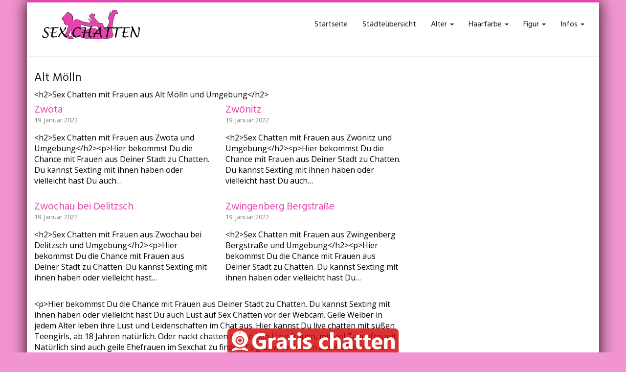

--- FILE ---
content_type: text/html; charset=UTF-8
request_url: https://www.sex-chatten.net/alt-moelln/
body_size: 12250
content:
<!DOCTYPE html>
<html lang="de">
	<head>
		<meta charset="utf-8">
		<meta name="viewport" content="width=device-width, initial-scale=1.0, maximum-scale=1.0, user-scalable=no"/>
		<meta http-equiv="X-UA-Compatible" content="IE=edge,chrome=1">
		<title>Alt Mölln - Sex Chatten</title>
		    <style>
        #wpadminbar #wp-admin-bar-p404_free_top_button .ab-icon:before {
            content: "\f103";
            color: red;
            top: 2px;
        }
    </style>
<meta name='robots' content='index, follow, max-image-preview:large, max-snippet:-1, max-video-preview:-1' />
	<style>img:is([sizes="auto" i], [sizes^="auto," i]) { contain-intrinsic-size: 3000px 1500px }</style>
	
	<!-- This site is optimized with the Yoast SEO plugin v26.8 - https://yoast.com/product/yoast-seo-wordpress/ -->
	<link rel="canonical" href="https://www.sex-chatten.net/alt-moelln/" />
	<meta property="og:locale" content="de_DE" />
	<meta property="og:type" content="article" />
	<meta property="og:title" content="Alt Mölln - Sex Chatten" />
	<meta property="og:description" content="&lt;h2&gt;Sex Chatten mit Frauen aus Alt Mölln und Umgebung&lt;/h2&gt;&lt;p&gt;Hier bekommst Du die Chance mit Frauen aus Deiner Stadt zu Chatten. Du kannst Sexting mit ihnen haben oder vielleicht hast Du auch Lust auf Sex Chatten vor der Webcam. Geile Weiber in jedem Alter leben ihre Lust und Leidenschaften im Chat aus. Hier kannst Du live… weiterlesen" />
	<meta property="og:url" content="https://www.sex-chatten.net/alt-moelln/" />
	<meta property="og:site_name" content="Sex Chatten" />
	<meta property="article:published_time" content="2022-01-19T08:56:45+00:00" />
	<meta name="author" content="locations" />
	<meta name="twitter:card" content="summary_large_image" />
	<meta name="twitter:label1" content="Verfasst von" />
	<meta name="twitter:data1" content="locations" />
	<meta name="twitter:label2" content="Geschätzte Lesezeit" />
	<meta name="twitter:data2" content="1 Minute" />
	<script type="application/ld+json" class="yoast-schema-graph">{"@context":"https://schema.org","@graph":[{"@type":"Article","@id":"https://www.sex-chatten.net/alt-moelln/#article","isPartOf":{"@id":"https://www.sex-chatten.net/alt-moelln/"},"author":{"name":"locations","@id":"https://www.sex-chatten.net/#/schema/person/60c4c2c0deb948c3bd81d765a9b3b2a7"},"headline":"Alt Mölln","datePublished":"2022-01-19T08:56:45+00:00","mainEntityOfPage":{"@id":"https://www.sex-chatten.net/alt-moelln/"},"wordCount":272,"commentCount":0,"articleSection":["Sex chatten in"],"inLanguage":"de"},{"@type":"WebPage","@id":"https://www.sex-chatten.net/alt-moelln/","url":"https://www.sex-chatten.net/alt-moelln/","name":"Alt Mölln - Sex Chatten","isPartOf":{"@id":"https://www.sex-chatten.net/#website"},"datePublished":"2022-01-19T08:56:45+00:00","author":{"@id":"https://www.sex-chatten.net/#/schema/person/60c4c2c0deb948c3bd81d765a9b3b2a7"},"breadcrumb":{"@id":"https://www.sex-chatten.net/alt-moelln/#breadcrumb"},"inLanguage":"de","potentialAction":[{"@type":"ReadAction","target":["https://www.sex-chatten.net/alt-moelln/"]}]},{"@type":"BreadcrumbList","@id":"https://www.sex-chatten.net/alt-moelln/#breadcrumb","itemListElement":[{"@type":"ListItem","position":1,"name":"Startseite","item":"https://www.sex-chatten.net/"},{"@type":"ListItem","position":2,"name":"Alt Mölln"}]},{"@type":"WebSite","@id":"https://www.sex-chatten.net/#website","url":"https://www.sex-chatten.net/","name":"Sex Chatten","description":"Live Chatten mit sexy Frauen aus der Gegend","potentialAction":[{"@type":"SearchAction","target":{"@type":"EntryPoint","urlTemplate":"https://www.sex-chatten.net/?s={search_term_string}"},"query-input":{"@type":"PropertyValueSpecification","valueRequired":true,"valueName":"search_term_string"}}],"inLanguage":"de"},{"@type":"Person","@id":"https://www.sex-chatten.net/#/schema/person/60c4c2c0deb948c3bd81d765a9b3b2a7","name":"locations","image":{"@type":"ImageObject","inLanguage":"de","@id":"https://www.sex-chatten.net/#/schema/person/image/","url":"https://secure.gravatar.com/avatar/4ad39cbdd8be2f31ecc71204269018b7ed4a896ea37a08c52032a65528f3276c?s=96&d=mm&r=g","contentUrl":"https://secure.gravatar.com/avatar/4ad39cbdd8be2f31ecc71204269018b7ed4a896ea37a08c52032a65528f3276c?s=96&d=mm&r=g","caption":"locations"},"url":"https://www.sex-chatten.net/author/locations/"}]}</script>
	<!-- / Yoast SEO plugin. -->


<link rel='dns-prefetch' href='//netdna.bootstrapcdn.com' />
<link rel='dns-prefetch' href='//fonts.googleapis.com' />
<script type="text/javascript">
/* <![CDATA[ */
window._wpemojiSettings = {"baseUrl":"https:\/\/s.w.org\/images\/core\/emoji\/16.0.1\/72x72\/","ext":".png","svgUrl":"https:\/\/s.w.org\/images\/core\/emoji\/16.0.1\/svg\/","svgExt":".svg","source":{"concatemoji":"https:\/\/www.sex-chatten.net\/wp-includes\/js\/wp-emoji-release.min.js?ver=6.8.3"}};
/*! This file is auto-generated */
!function(s,n){var o,i,e;function c(e){try{var t={supportTests:e,timestamp:(new Date).valueOf()};sessionStorage.setItem(o,JSON.stringify(t))}catch(e){}}function p(e,t,n){e.clearRect(0,0,e.canvas.width,e.canvas.height),e.fillText(t,0,0);var t=new Uint32Array(e.getImageData(0,0,e.canvas.width,e.canvas.height).data),a=(e.clearRect(0,0,e.canvas.width,e.canvas.height),e.fillText(n,0,0),new Uint32Array(e.getImageData(0,0,e.canvas.width,e.canvas.height).data));return t.every(function(e,t){return e===a[t]})}function u(e,t){e.clearRect(0,0,e.canvas.width,e.canvas.height),e.fillText(t,0,0);for(var n=e.getImageData(16,16,1,1),a=0;a<n.data.length;a++)if(0!==n.data[a])return!1;return!0}function f(e,t,n,a){switch(t){case"flag":return n(e,"\ud83c\udff3\ufe0f\u200d\u26a7\ufe0f","\ud83c\udff3\ufe0f\u200b\u26a7\ufe0f")?!1:!n(e,"\ud83c\udde8\ud83c\uddf6","\ud83c\udde8\u200b\ud83c\uddf6")&&!n(e,"\ud83c\udff4\udb40\udc67\udb40\udc62\udb40\udc65\udb40\udc6e\udb40\udc67\udb40\udc7f","\ud83c\udff4\u200b\udb40\udc67\u200b\udb40\udc62\u200b\udb40\udc65\u200b\udb40\udc6e\u200b\udb40\udc67\u200b\udb40\udc7f");case"emoji":return!a(e,"\ud83e\udedf")}return!1}function g(e,t,n,a){var r="undefined"!=typeof WorkerGlobalScope&&self instanceof WorkerGlobalScope?new OffscreenCanvas(300,150):s.createElement("canvas"),o=r.getContext("2d",{willReadFrequently:!0}),i=(o.textBaseline="top",o.font="600 32px Arial",{});return e.forEach(function(e){i[e]=t(o,e,n,a)}),i}function t(e){var t=s.createElement("script");t.src=e,t.defer=!0,s.head.appendChild(t)}"undefined"!=typeof Promise&&(o="wpEmojiSettingsSupports",i=["flag","emoji"],n.supports={everything:!0,everythingExceptFlag:!0},e=new Promise(function(e){s.addEventListener("DOMContentLoaded",e,{once:!0})}),new Promise(function(t){var n=function(){try{var e=JSON.parse(sessionStorage.getItem(o));if("object"==typeof e&&"number"==typeof e.timestamp&&(new Date).valueOf()<e.timestamp+604800&&"object"==typeof e.supportTests)return e.supportTests}catch(e){}return null}();if(!n){if("undefined"!=typeof Worker&&"undefined"!=typeof OffscreenCanvas&&"undefined"!=typeof URL&&URL.createObjectURL&&"undefined"!=typeof Blob)try{var e="postMessage("+g.toString()+"("+[JSON.stringify(i),f.toString(),p.toString(),u.toString()].join(",")+"));",a=new Blob([e],{type:"text/javascript"}),r=new Worker(URL.createObjectURL(a),{name:"wpTestEmojiSupports"});return void(r.onmessage=function(e){c(n=e.data),r.terminate(),t(n)})}catch(e){}c(n=g(i,f,p,u))}t(n)}).then(function(e){for(var t in e)n.supports[t]=e[t],n.supports.everything=n.supports.everything&&n.supports[t],"flag"!==t&&(n.supports.everythingExceptFlag=n.supports.everythingExceptFlag&&n.supports[t]);n.supports.everythingExceptFlag=n.supports.everythingExceptFlag&&!n.supports.flag,n.DOMReady=!1,n.readyCallback=function(){n.DOMReady=!0}}).then(function(){return e}).then(function(){var e;n.supports.everything||(n.readyCallback(),(e=n.source||{}).concatemoji?t(e.concatemoji):e.wpemoji&&e.twemoji&&(t(e.twemoji),t(e.wpemoji)))}))}((window,document),window._wpemojiSettings);
/* ]]> */
</script>
<style id='wp-emoji-styles-inline-css' type='text/css'>

	img.wp-smiley, img.emoji {
		display: inline !important;
		border: none !important;
		box-shadow: none !important;
		height: 1em !important;
		width: 1em !important;
		margin: 0 0.07em !important;
		vertical-align: -0.1em !important;
		background: none !important;
		padding: 0 !important;
	}
</style>
<link rel='stylesheet' id='wp-block-library-css' href='https://www.sex-chatten.net/wp-includes/css/dist/block-library/style.min.css?ver=6.8.3' type='text/css' media='all' />
<style id='classic-theme-styles-inline-css' type='text/css'>
/*! This file is auto-generated */
.wp-block-button__link{color:#fff;background-color:#32373c;border-radius:9999px;box-shadow:none;text-decoration:none;padding:calc(.667em + 2px) calc(1.333em + 2px);font-size:1.125em}.wp-block-file__button{background:#32373c;color:#fff;text-decoration:none}
</style>
<style id='global-styles-inline-css' type='text/css'>
:root{--wp--preset--aspect-ratio--square: 1;--wp--preset--aspect-ratio--4-3: 4/3;--wp--preset--aspect-ratio--3-4: 3/4;--wp--preset--aspect-ratio--3-2: 3/2;--wp--preset--aspect-ratio--2-3: 2/3;--wp--preset--aspect-ratio--16-9: 16/9;--wp--preset--aspect-ratio--9-16: 9/16;--wp--preset--color--black: #000000;--wp--preset--color--cyan-bluish-gray: #abb8c3;--wp--preset--color--white: #ffffff;--wp--preset--color--pale-pink: #f78da7;--wp--preset--color--vivid-red: #cf2e2e;--wp--preset--color--luminous-vivid-orange: #ff6900;--wp--preset--color--luminous-vivid-amber: #fcb900;--wp--preset--color--light-green-cyan: #7bdcb5;--wp--preset--color--vivid-green-cyan: #00d084;--wp--preset--color--pale-cyan-blue: #8ed1fc;--wp--preset--color--vivid-cyan-blue: #0693e3;--wp--preset--color--vivid-purple: #9b51e0;--wp--preset--gradient--vivid-cyan-blue-to-vivid-purple: linear-gradient(135deg,rgba(6,147,227,1) 0%,rgb(155,81,224) 100%);--wp--preset--gradient--light-green-cyan-to-vivid-green-cyan: linear-gradient(135deg,rgb(122,220,180) 0%,rgb(0,208,130) 100%);--wp--preset--gradient--luminous-vivid-amber-to-luminous-vivid-orange: linear-gradient(135deg,rgba(252,185,0,1) 0%,rgba(255,105,0,1) 100%);--wp--preset--gradient--luminous-vivid-orange-to-vivid-red: linear-gradient(135deg,rgba(255,105,0,1) 0%,rgb(207,46,46) 100%);--wp--preset--gradient--very-light-gray-to-cyan-bluish-gray: linear-gradient(135deg,rgb(238,238,238) 0%,rgb(169,184,195) 100%);--wp--preset--gradient--cool-to-warm-spectrum: linear-gradient(135deg,rgb(74,234,220) 0%,rgb(151,120,209) 20%,rgb(207,42,186) 40%,rgb(238,44,130) 60%,rgb(251,105,98) 80%,rgb(254,248,76) 100%);--wp--preset--gradient--blush-light-purple: linear-gradient(135deg,rgb(255,206,236) 0%,rgb(152,150,240) 100%);--wp--preset--gradient--blush-bordeaux: linear-gradient(135deg,rgb(254,205,165) 0%,rgb(254,45,45) 50%,rgb(107,0,62) 100%);--wp--preset--gradient--luminous-dusk: linear-gradient(135deg,rgb(255,203,112) 0%,rgb(199,81,192) 50%,rgb(65,88,208) 100%);--wp--preset--gradient--pale-ocean: linear-gradient(135deg,rgb(255,245,203) 0%,rgb(182,227,212) 50%,rgb(51,167,181) 100%);--wp--preset--gradient--electric-grass: linear-gradient(135deg,rgb(202,248,128) 0%,rgb(113,206,126) 100%);--wp--preset--gradient--midnight: linear-gradient(135deg,rgb(2,3,129) 0%,rgb(40,116,252) 100%);--wp--preset--font-size--small: 13px;--wp--preset--font-size--medium: 20px;--wp--preset--font-size--large: 36px;--wp--preset--font-size--x-large: 42px;--wp--preset--spacing--20: 0.44rem;--wp--preset--spacing--30: 0.67rem;--wp--preset--spacing--40: 1rem;--wp--preset--spacing--50: 1.5rem;--wp--preset--spacing--60: 2.25rem;--wp--preset--spacing--70: 3.38rem;--wp--preset--spacing--80: 5.06rem;--wp--preset--shadow--natural: 6px 6px 9px rgba(0, 0, 0, 0.2);--wp--preset--shadow--deep: 12px 12px 50px rgba(0, 0, 0, 0.4);--wp--preset--shadow--sharp: 6px 6px 0px rgba(0, 0, 0, 0.2);--wp--preset--shadow--outlined: 6px 6px 0px -3px rgba(255, 255, 255, 1), 6px 6px rgba(0, 0, 0, 1);--wp--preset--shadow--crisp: 6px 6px 0px rgba(0, 0, 0, 1);}:where(.is-layout-flex){gap: 0.5em;}:where(.is-layout-grid){gap: 0.5em;}body .is-layout-flex{display: flex;}.is-layout-flex{flex-wrap: wrap;align-items: center;}.is-layout-flex > :is(*, div){margin: 0;}body .is-layout-grid{display: grid;}.is-layout-grid > :is(*, div){margin: 0;}:where(.wp-block-columns.is-layout-flex){gap: 2em;}:where(.wp-block-columns.is-layout-grid){gap: 2em;}:where(.wp-block-post-template.is-layout-flex){gap: 1.25em;}:where(.wp-block-post-template.is-layout-grid){gap: 1.25em;}.has-black-color{color: var(--wp--preset--color--black) !important;}.has-cyan-bluish-gray-color{color: var(--wp--preset--color--cyan-bluish-gray) !important;}.has-white-color{color: var(--wp--preset--color--white) !important;}.has-pale-pink-color{color: var(--wp--preset--color--pale-pink) !important;}.has-vivid-red-color{color: var(--wp--preset--color--vivid-red) !important;}.has-luminous-vivid-orange-color{color: var(--wp--preset--color--luminous-vivid-orange) !important;}.has-luminous-vivid-amber-color{color: var(--wp--preset--color--luminous-vivid-amber) !important;}.has-light-green-cyan-color{color: var(--wp--preset--color--light-green-cyan) !important;}.has-vivid-green-cyan-color{color: var(--wp--preset--color--vivid-green-cyan) !important;}.has-pale-cyan-blue-color{color: var(--wp--preset--color--pale-cyan-blue) !important;}.has-vivid-cyan-blue-color{color: var(--wp--preset--color--vivid-cyan-blue) !important;}.has-vivid-purple-color{color: var(--wp--preset--color--vivid-purple) !important;}.has-black-background-color{background-color: var(--wp--preset--color--black) !important;}.has-cyan-bluish-gray-background-color{background-color: var(--wp--preset--color--cyan-bluish-gray) !important;}.has-white-background-color{background-color: var(--wp--preset--color--white) !important;}.has-pale-pink-background-color{background-color: var(--wp--preset--color--pale-pink) !important;}.has-vivid-red-background-color{background-color: var(--wp--preset--color--vivid-red) !important;}.has-luminous-vivid-orange-background-color{background-color: var(--wp--preset--color--luminous-vivid-orange) !important;}.has-luminous-vivid-amber-background-color{background-color: var(--wp--preset--color--luminous-vivid-amber) !important;}.has-light-green-cyan-background-color{background-color: var(--wp--preset--color--light-green-cyan) !important;}.has-vivid-green-cyan-background-color{background-color: var(--wp--preset--color--vivid-green-cyan) !important;}.has-pale-cyan-blue-background-color{background-color: var(--wp--preset--color--pale-cyan-blue) !important;}.has-vivid-cyan-blue-background-color{background-color: var(--wp--preset--color--vivid-cyan-blue) !important;}.has-vivid-purple-background-color{background-color: var(--wp--preset--color--vivid-purple) !important;}.has-black-border-color{border-color: var(--wp--preset--color--black) !important;}.has-cyan-bluish-gray-border-color{border-color: var(--wp--preset--color--cyan-bluish-gray) !important;}.has-white-border-color{border-color: var(--wp--preset--color--white) !important;}.has-pale-pink-border-color{border-color: var(--wp--preset--color--pale-pink) !important;}.has-vivid-red-border-color{border-color: var(--wp--preset--color--vivid-red) !important;}.has-luminous-vivid-orange-border-color{border-color: var(--wp--preset--color--luminous-vivid-orange) !important;}.has-luminous-vivid-amber-border-color{border-color: var(--wp--preset--color--luminous-vivid-amber) !important;}.has-light-green-cyan-border-color{border-color: var(--wp--preset--color--light-green-cyan) !important;}.has-vivid-green-cyan-border-color{border-color: var(--wp--preset--color--vivid-green-cyan) !important;}.has-pale-cyan-blue-border-color{border-color: var(--wp--preset--color--pale-cyan-blue) !important;}.has-vivid-cyan-blue-border-color{border-color: var(--wp--preset--color--vivid-cyan-blue) !important;}.has-vivid-purple-border-color{border-color: var(--wp--preset--color--vivid-purple) !important;}.has-vivid-cyan-blue-to-vivid-purple-gradient-background{background: var(--wp--preset--gradient--vivid-cyan-blue-to-vivid-purple) !important;}.has-light-green-cyan-to-vivid-green-cyan-gradient-background{background: var(--wp--preset--gradient--light-green-cyan-to-vivid-green-cyan) !important;}.has-luminous-vivid-amber-to-luminous-vivid-orange-gradient-background{background: var(--wp--preset--gradient--luminous-vivid-amber-to-luminous-vivid-orange) !important;}.has-luminous-vivid-orange-to-vivid-red-gradient-background{background: var(--wp--preset--gradient--luminous-vivid-orange-to-vivid-red) !important;}.has-very-light-gray-to-cyan-bluish-gray-gradient-background{background: var(--wp--preset--gradient--very-light-gray-to-cyan-bluish-gray) !important;}.has-cool-to-warm-spectrum-gradient-background{background: var(--wp--preset--gradient--cool-to-warm-spectrum) !important;}.has-blush-light-purple-gradient-background{background: var(--wp--preset--gradient--blush-light-purple) !important;}.has-blush-bordeaux-gradient-background{background: var(--wp--preset--gradient--blush-bordeaux) !important;}.has-luminous-dusk-gradient-background{background: var(--wp--preset--gradient--luminous-dusk) !important;}.has-pale-ocean-gradient-background{background: var(--wp--preset--gradient--pale-ocean) !important;}.has-electric-grass-gradient-background{background: var(--wp--preset--gradient--electric-grass) !important;}.has-midnight-gradient-background{background: var(--wp--preset--gradient--midnight) !important;}.has-small-font-size{font-size: var(--wp--preset--font-size--small) !important;}.has-medium-font-size{font-size: var(--wp--preset--font-size--medium) !important;}.has-large-font-size{font-size: var(--wp--preset--font-size--large) !important;}.has-x-large-font-size{font-size: var(--wp--preset--font-size--x-large) !important;}
:where(.wp-block-post-template.is-layout-flex){gap: 1.25em;}:where(.wp-block-post-template.is-layout-grid){gap: 1.25em;}
:where(.wp-block-columns.is-layout-flex){gap: 2em;}:where(.wp-block-columns.is-layout-grid){gap: 2em;}
:root :where(.wp-block-pullquote){font-size: 1.5em;line-height: 1.6;}
</style>
<link rel='stylesheet' id='WpChaturbateStyleSheets-css' href='https://www.sex-chatten.net/wp-content/plugins/wp-chaturbate/style.css?ver=6.8.3' type='text/css' media='all' />
<link rel='stylesheet' id='wp-show-posts-css' href='https://www.sex-chatten.net/wp-content/plugins/wp-show-posts/css/wp-show-posts-min.css?ver=1.1.6' type='text/css' media='all' />
<link rel='stylesheet' id='font-awesome-css' href='https://netdna.bootstrapcdn.com/font-awesome/4.6.3/css/font-awesome.min.css?ver=6.8.3' type='text/css' media='all' />
<link rel='stylesheet' id='open-sans-css' href='https://fonts.googleapis.com/css?family=Open+Sans%3A300italic%2C400italic%2C600italic%2C300%2C400%2C600&#038;subset=latin%2Clatin-ext&#038;display=fallback&#038;ver=6.8.3' type='text/css' media='all' />
<link rel='stylesheet' id='font-hind-css' href='https://fonts.googleapis.com/css?family=Hind%3A600&#038;ver=6.8.3' type='text/css' media='all' />
<link rel='stylesheet' id='theme-css' href='https://www.sex-chatten.net/wp-content/themes/datingtheme/style.css?ver=6.8.3' type='text/css' media='all' />
<link rel='stylesheet' id='lightbox-css' href='https://www.sex-chatten.net/wp-content/themes/datingtheme/_/css/lightbox.css?ver=6.8.3' type='text/css' media='all' />
<link rel='stylesheet' id='kirki_google_fonts-css' href='https://fonts.googleapis.com/css?family=Hind%3Aregular%7COpen+Sans%3Aregular&#038;subset&#038;ver=3.0.15' type='text/css' media='all' />
<link rel='stylesheet' id='kirki-styles-global-css' href='https://www.sex-chatten.net/wp-content/themes/datingtheme/library/plugins/kirki/core/assets/css/kirki-styles.css?ver=3.0.15' type='text/css' media='all' />
<style id='kirki-styles-global-inline-css' type='text/css'>
body{background-color:rgba(231,67,175,0.57);font-family:"Open Sans", Helvetica, Arial, sans-serif;font-weight:400;font-style:normal;text-transform:none;color:#000000;}#wrapper, #wrapper-fluid{background:#ffffff;-webkit-box-shadow:0 0 30px rgba(30,5,5,0.97);-moz-box-shadow:0 0 30px rgba(30,5,5,0.97);box-shadow:0 0 30px rgba(30,5,5,0.97);}h1, h2, h3, h4, h5, h6, .h1, .h2, .h3, .h4, .h5, .h6{font-family:Hind, Helvetica, Arial, sans-serif;font-weight:400;font-style:normal;text-transform:none;color:#1e1919;}.pagination > li > a, .pagination > li > span{font-family:"Open Sans", Helvetica, Arial, sans-serif;font-weight:400;font-style:normal;text-transform:none;color:#000000;border-color:#efefef;}div[id*="location-list"] ul li a{font-family:"Open Sans", Helvetica, Arial, sans-serif;font-weight:400;font-style:normal;text-transform:none;color:#000000;}.wp-caption-text{color:#969191;}.pagination > .disabled > span, .pagination > .disabled > span:hover, .pagination > .disabled > span:focus, .pagination > .disabled > a, .pagination > .disabled > a:hover, .pagination > .disabled > a:focus{color:#969191;border-color:#efefef;}.pager li > a, .pager li > span{color:#969191;}.post-meta{color:#969191;}.comment .media-heading small{color:#969191;}.comment.bypostauthor:after{background-color:#969191;}.media.contact .media-heading a + a{background-color:#969191;}a{color:#e743af;}a:hover, a:focus, a:active{color:#e863bb;}.btn-dt{background-color:#e743af;color:#ffffff;}.btn-dt.btn-outline{border-color:#e743af;}.btn-dt.btn-outline, .btn-dt.btn-outline:hover, .btn-dt.btn-outline:focus, .btn-dt.btn-outline:active{color:#e743af;}.btn-dt:hover, .btn-dt:focus, .btn-dt:active{background-color:#e858b8;color:#ffffff;}.btn-cta{background-color:#e743af;color:#ffffff;}.btn-cta.btn-outline{border-color:#e743af;}.btn-cta.btn-outline, .btn-cta.btn-outline:hover, .btn-cta.btn-outline:focus, .btn-cta.btn-outline:active{color:#e743af;}.contact .label-online{background-color:#e743af;}.btn-cta:hover, .btn-cta:focus, .btn-cta:active{background-color:#e866bc;color:#ffffff;}#header{border-top:5px solid #e743af;}.pagination > li > a:hover, .pagination > li > span:hover, .pagination > li > a:focus, .pagination > li > span:focus{color:#e743af;border-color:#efefef;}.pagination > .active > a, .pagination > .active > span, .pagination > .active > a:hover, .pagination > .active > span:hover, .pagination > .active > a:focus, .pagination > .active > span:focus{background-color:#e743af;border-color:#e743af;}.post > h2 > a:hover, .post > h2 > a:focus{color:#e743af;}.search #content .page > h2 > a:hover, .search #content .page > h2 > a:focus{color:#e743af;}.post-meta a:hover, .post-meta a:focus{color:#e743af;}.comment .media-heading a:hover, .comment .media-heading a:focus{color:#e743af;}.media.contact .media-heading a:hover, .media.contact .media-heading a:focus{color:#e743af;}.container > form#signup_form{background-color:#e743af;}::selection{background-color:#e743af;}::-moz-selection{background-color:#e743af;}.location-list-city-nav li a:hover, .location-list-city-nav li a:focus, .location-list-city-nav li.current a{background:#e743af;}.contact .h2 a:hover, .contact .h2 a:focus{color:#e743af;}#ContactModal .media-body > h5 span{color:#e743af;}.single-location .carousel-caption span{background:#e743af;}.post > h2 > a{color:#1e1919;}.search #content .page > h2 > a{color:#1e1919;}.pager li > a:hover, .pager li > a:focus{color:#1e1919;background-color:#f9f6f6;}.comment .media-heading{color:#1e1919;}.comment .media-heading a{color:#1e1919;}.comment .comment-reply-link{background-color:#1e1919;}.media.contact .media-heading a{color:#1e1919;}.container > form#signup_form .btn{background-color:#1e1919;border-color:#1e1919;}.location-list-city-nav{background:#1e1919;}.contact .h2 a{color:#1e1919;}#ContactModal .media-body > h5{color:#1e1919;}.btn-black{background-color:#1e1919;border-color:#1e1919;}.btn-black.btn-outline{color:#1e1919;}.btn-black:hover, .btn-black:focus, .btn-black:active, .btn-black:active:hover, .btn-black:active:focus{background-color:#1e1919;border-color:#1e1919;}.btn-link, .btn-link:hover, .btn-link:focus, .btn-link:active{color:#645f5f;}.btn-grayl{color:#645f5f;background-color:#f9f6f6;border-color:#f9f6f6;}.btn-grayl.btn-outline{color:#645f5f;}.btn-grayl:hover, .btn-grayl:focus, .btn-grayl:active, .btn-grayl:active:hover, .btn-grayl:active:focus{color:#f9f6f6;border-color:#f9f6f6;}.btn-grayd{background-color:#645f5f;border-color:#645f5f;}.btn-grayd.btn-outline{color:#645f5f;}.btn-grayd:hover, .btn-grayd:focus, .btn-grayd:active, .btn-grayd:active:hover, .btn-grayd:active:focus{background-color:#645f5f;border-color:#645f5f;}.btn-default{color:#645f5f;}.btn-default.btn-outline{color:#645f5f;}.btn-default:hover, .btn-default:focus, .btn-default:active, .btn-default:active:hover, .btn-default:active:focus{color:#645f5f;background-color:#f9f6f6;}.btn-gray{background-color:#969191;border-color:#969191;}.btn-gray.btn-outline{color:#969191;}.btn-gray:hover, .btn-gray:focus, .btn-gray:active, .btn-gray:active:hover, .btn-gray:active:focus{background-color:#969191;border-color:#969191;}#ContactModal .media-body > h4{color:#645f5f;}.pager li > a > small{color:#969191;}.contact .h2 > span, .contact .h2 > span.contact-city a{color:#969191;}hr{border-color:#efefef;}.post-large{border-bottom:1px solid #efefef;}.post-small{border-bottom:1px solid #efefef;}.comment .media-body{border:2px solid #efefef;}#sidebar .widget .h1{border-bottom:2px solid #efefef;color:#969191;}#sidebar .widget_block ul li a, #sidebar .widget_inline  ul li{border-bottom:1px solid #efefef;}.contact{border-bottom:1px solid #efefef;}.contact-list .media-body .quote, div[id*="location-list"]{border:2px solid #efefef;}.btn-social{background-color:#c1bfbf;}.btn-social, .btn-social:hover, .btn-social:focus, .btn-social:active{color:#ffffff;}form.signup_form_big .privacy-hint, form.signup_form_big .privacy-hint a{color:#efefef;}#topbar{background:#1e1919;color:#c1bfbf;}#topbar a{color:#c1bfbf;}#topbar a:hover, #topbar a:focus, #topbar a:active{color:#ffffff;}div[id*="location-list"] ul li a:hover, div[id*="location-list"] ul li a:focus{color:#c1bfbf;}#navigation .navbar .navbar-nav > li > a{font-family:Hind, Helvetica, Arial, sans-serif;font-weight:400;font-style:normal;text-transform:none;color:#1e1919;}#navigation .navbar .navbar-nav > li > a:hover, #navigation .navbar .navbar-nav > li > a:focus, #navigation .navbar .navbar-nav > li:hover > a, #navigation .navbar .navbar-nav > .open > a, #navigation .navbar .navbar-nav > .open > a:hover, #navigation .navbar .navbar-nav > .open > a:focus, #navigation .navbar .navbar-nav > .current_page_item > a:hover, #navigation .navbar .navbar-nav > .current_page_item > a:focus, #navigation .navbar .navbar-nav > .current_page_parent > a:hover, #navigation .navbar .navbar-nav > .current_page_parent > a:focus{color:#e743af;}#navigation .dropdown-menu{background-color:#ffffff;}#navigation .dropdown-menu > li > a{color:#645f5f;}#navigation .dropdown-submenu > a:after{border-left-color:#645f5f;}#navigation .dropdown-menu > li:hover > a, #navigation .dropdown-menu > li.open > a, #navigation .dropdown-menu > li > a:hover, #navigation .dropdown-menu > li > a:focus{color:#e743af;}#navigation .dropdown-submenu:hover > a:after, #navigation .dropdown-submenu.open > a:after, #navigation .dropdown-submenu > a:hover:after, #navigation .dropdown-submenu > a:focus:after{border-left-color:#645f5f;}#sidebar .widget .textwidget, #sidebar .widget_calendar #wp-calendar th, #sidebar .widget_calendar #wp-calendar caption, #sidebar .widget label.screen-reader-text{color:#645f5f;}#sidebar .widget_block ul li .count{color:#969191;}#sidebar .widget_inline  ul li, #sidebar .widget .post-date, #sidebar .widget .rss-date, #sidebar .widget cite, #sidebar .widget .count, #sidebar .widget_inline  caption, #sidebar .widget_calendar #wp-calendar td {color:#969191;}#sidebar .widget_block ul li a{color:#645f5f;}#sidebar .widget_block ul li a:hover, #sidebar .widget_block ul li a:focus{color:#ffffff;background-color:#c80a28;}#sidebar .widget_block ul > li > a:hover + .count, #sidebar .widget_block ul > li > a:focus + .count{color:#ffffff;}#sidebar .widget_inline ul li a, #sidebar .widget_tag_cloud a{color:#645f5f;}#sidebar .widget_inline ul li a:hover, #sidebar .widget_inline ul li a:focus, #sidebar .widget_tag_cloud a:hover, #sidebar .widget_tag_cloud a:focus{color:#d31c13;}#breadcrumbs{background-color:#ffffff;color:#969191;border-bottom:1px solid #efefef;}#breadcrumbs a{color:#969191;}#breadcrumbs a:hover, #breadcrumbs a:focus, #breadcrumbs a:active{color:#e743af;}#main + #breadcrumbs{border-top:1px solid #efefef;}#footer-top{background-color:#291413;color:#c1bfbf;}#footer-top .h1{color:#ffffff;}#footer-top a{color:#c1bfbf;}footer-top a:hover, #footer-top a:focus, #footer-top a:active{color:#ffffff;}#footer-bottom{background-color:#20100f;color:#645f5f;}#footer-bottom a{color:#645f5f;}footer-bottom a:hover, #footer-bottom a:focus, #footer-bottom a:active{color:#ffffff;}@media (max-width: 767px){#navigation .navbar .navbar-toggle .icon-bar{background-color:#1e1919;}#navigation .navbar .navbar-toggle:hover .icon-bar, #navigation .navbar .navbar-toggle:focus .icon-bar{background-color:#e743af;}}
</style>
<script type="text/javascript" src="https://www.sex-chatten.net/wp-includes/js/jquery/jquery.min.js?ver=3.7.1" id="jquery-core-js"></script>
<script type="text/javascript" src="https://www.sex-chatten.net/wp-includes/js/jquery/jquery-migrate.min.js?ver=3.4.1" id="jquery-migrate-js"></script>
<script type="text/javascript" src="https://www.sex-chatten.net/wp-content/plugins/wp-chaturbate//js/chatroom.js?ver=6.8.3" id="my_chatroom-js"></script>
<link rel="https://api.w.org/" href="https://www.sex-chatten.net/wp-json/" /><link rel="alternate" title="JSON" type="application/json" href="https://www.sex-chatten.net/wp-json/wp/v2/posts/19528" /><link rel="EditURI" type="application/rsd+xml" title="RSD" href="https://www.sex-chatten.net/xmlrpc.php?rsd" />
<meta name="generator" content="WordPress 6.8.3" />
<link rel='shortlink' href='https://www.sex-chatten.net/?p=19528' />
<link rel="alternate" title="oEmbed (JSON)" type="application/json+oembed" href="https://www.sex-chatten.net/wp-json/oembed/1.0/embed?url=https%3A%2F%2Fwww.sex-chatten.net%2Falt-moelln%2F" />
<link rel="alternate" title="oEmbed (XML)" type="text/xml+oembed" href="https://www.sex-chatten.net/wp-json/oembed/1.0/embed?url=https%3A%2F%2Fwww.sex-chatten.net%2Falt-moelln%2F&#038;format=xml" />
		<script type="text/javascript">
			var ajaxurl = 'https://www.sex-chatten.net/wp-admin/admin-ajax.php';
		</script>
				<link rel="icon" href="https://www.sex-chatten.net/favicon.ico">		<link rel="apple-touch-icon" sizes="57x57" href="https://www.sex-chatten.net/wp-content/themes/datingtheme-child/fav/apple-icon-57x57.png">		<link rel="apple-touch-icon" sizes="60x60" href="https://www.sex-chatten.net/wp-content/themes/datingtheme-child/fav/apple-icon-60x60.png">		<link rel="apple-touch-icon" sizes="72x72" href="https://www.sex-chatten.net/wp-content/themes/datingtheme-child/fav/apple-icon-72x72.png">		<link rel="apple-touch-icon" sizes="76x76" href="https://www.sex-chatten.net/wp-content/themes/datingtheme-child/fav/apple-icon-76x76.png">		<link rel="apple-touch-icon" sizes="114x114" href="https://www.sex-chatten.net/wp-content/themes/datingtheme-child/fav/apple-icon-114x114.png">		<link rel="apple-touch-icon" sizes="120x120" href="https://www.sex-chatten.net/wp-content/themes/datingtheme-child/fav/apple-icon-120x120.png">		<link rel="apple-touch-icon" sizes="144x144" href="https://www.sex-chatten.net/wp-content/themes/datingtheme-child/fav/apple-icon-144x144.png">		<link rel="apple-touch-icon" sizes="152x152" href="https://www.sex-chatten.net/wp-content/themes/datingtheme-child/fav/apple-icon-152x152.png">		<link rel="apple-touch-icon" sizes="180x180" href="https://www.sex-chatten.net/wp-content/themes/datingtheme-child/fav/apple-icon-180x180.png">		<link rel="icon" type="image/png" sizes="192x192"  href="https://www.sex-chatten.net/wp-content/themes/datingtheme-child/fav/android-icon-192x192.png">		<link rel="icon" type="image/png" sizes="32x32" href="https://www.sex-chatten.net/wp-content/themes/datingtheme-child/fav/favicon-32x32.png">		<link rel="icon" type="image/png" sizes="96x96" href="https://www.sex-chatten.net/wp-content/themes/datingtheme-child/fav/favicon-96x96.png">		<link rel="icon" type="image/png" sizes="16x16" href="https://www.sex-chatten.net/wp-content/themes/datingtheme-child/fav/favicon-16x16.png">		<link rel="manifest" href="https://www.sex-chatten.net/wp-content/themes/datingtheme-child/fav/manifest.json">		<meta name="msapplication-TileColor" content="#ffffff">		<meta name="msapplication-TileImage" content="https://www.sex-chatten.net/wp-content/themes/datingtheme-child/fav/ms-icon-144x144.png">		<meta name="theme-color" content="#ffffff">		
	</head>
	
	<body class="wp-singular post-template-default single single-post postid-19528 single-format-standard wp-theme-datingtheme wp-child-theme-datingtheme-child chrome osx">
		<!--[if lt IE 8]>
			<p class="browserupgrade"><i class="glyphicon glyphicon-warning-sign"></i> 
				Sie verwenden einen <strong>veralteten</strong> Internet-Browser. Bitte laden Sie sich eine aktuelle Version von <a href="http://browsehappy.com/" target="_blank" rel="nofollow">browsehappy.com</a> um die Seite fehlerfrei zu verwenden.
			</p>
		<![endif]-->
		
		<a href="#content" class="sr-only sr-only-focusable">Skip to main content</a>
		<div id="wrapper">
						
			<header id="header" class="" role="banner">
					<nav id="navigation" role="navigation" class="wrapped">
		<div class="navbar navbar-xcore navbar-4-8 navbar-hover">
			<div class="container">
				<div class="navbar-header">
					<button type="button" class="navbar-toggle" data-toggle="collapse" data-target=".navbar-collapse">
						<span class="sr-only">Toggle navigation</span>
						<span class="icon-bar"></span>
						<span class="icon-bar"></span>
						<span class="icon-bar"></span>
					</button>
					<a href="https://www.sex-chatten.net" title="Sex Chatten" class="navbar-brand navbar-brand-logo">
						<img src="https://www.sex-chatten.net/wp-content/uploads/2020/07/logo.png" width="460" height="120" alt="Logo Sex chatten" class="img-responsive" />					</a>
				</div>
				<div class="collapse navbar-collapse">
					<ul id="menu-top" class="nav navbar-nav navbar-right"><li id="menu-item-587" class="menu-item menu-item-type-post_type menu-item-object-page menu-item-home"><a href="https://www.sex-chatten.net/">Startseite</a></li>
<li id="menu-item-16404" class="menu-item menu-item-type-post_type menu-item-object-page"><a href="https://www.sex-chatten.net/staedteuebersicht/">Städteübersicht</a></li>
<li id="menu-item-16423" class="dropdown menu-item menu-item-type-post_type menu-item-object-page menu-item-home menu-item-has-children"><a href="https://www.sex-chatten.net/" class="dropdown-toggle" >Alter <b class="caret"></b></a>
<ul class="dropdown-menu">
	<li id="menu-item-16422" class="menu-item menu-item-type-post_type menu-item-object-page"><a href="https://www.sex-chatten.net/18-bis-19-jahre/">18 bis 19 Jahre</a></li>
	<li id="menu-item-16421" class="menu-item menu-item-type-post_type menu-item-object-page"><a href="https://www.sex-chatten.net/20-bis-29-jahre/">20 bis 29 Jahre</a></li>
	<li id="menu-item-16420" class="menu-item menu-item-type-post_type menu-item-object-page"><a href="https://www.sex-chatten.net/30-bis-39-jahre/">30 bis 39 Jahre</a></li>
	<li id="menu-item-16419" class="menu-item menu-item-type-post_type menu-item-object-page"><a href="https://www.sex-chatten.net/40-bis-49-jahre/">40 bis 49 Jahre</a></li>
	<li id="menu-item-16418" class="menu-item menu-item-type-post_type menu-item-object-page"><a href="https://www.sex-chatten.net/50-bis-59-jahre/">50 bis 59 Jahre</a></li>
	<li id="menu-item-16417" class="menu-item menu-item-type-post_type menu-item-object-page"><a href="https://www.sex-chatten.net/ueber-60-jahre/">Über 60 Jahre</a></li>
</ul>
</li>
<li id="menu-item-16437" class="dropdown menu-item menu-item-type-post_type menu-item-object-page menu-item-home menu-item-has-children"><a href="https://www.sex-chatten.net/" class="dropdown-toggle" >Haarfarbe <b class="caret"></b></a>
<ul class="dropdown-menu">
	<li id="menu-item-16443" class="menu-item menu-item-type-post_type menu-item-object-page"><a href="https://www.sex-chatten.net/blond/">Blond</a></li>
	<li id="menu-item-16442" class="menu-item menu-item-type-post_type menu-item-object-page"><a href="https://www.sex-chatten.net/dunkelblond/">Dunkelblond</a></li>
	<li id="menu-item-16441" class="menu-item menu-item-type-post_type menu-item-object-page"><a href="https://www.sex-chatten.net/braun/">Braun</a></li>
	<li id="menu-item-16440" class="menu-item menu-item-type-post_type menu-item-object-page"><a href="https://www.sex-chatten.net/schwarz/">Schwarz</a></li>
	<li id="menu-item-16439" class="menu-item menu-item-type-post_type menu-item-object-page"><a href="https://www.sex-chatten.net/rot/">Rot</a></li>
	<li id="menu-item-16438" class="menu-item menu-item-type-post_type menu-item-object-page"><a href="https://www.sex-chatten.net/andere/">Andere</a></li>
</ul>
</li>
<li id="menu-item-16454" class="dropdown menu-item menu-item-type-post_type menu-item-object-page menu-item-home menu-item-has-children"><a href="https://www.sex-chatten.net/" class="dropdown-toggle" >Figur <b class="caret"></b></a>
<ul class="dropdown-menu">
	<li id="menu-item-16459" class="menu-item menu-item-type-post_type menu-item-object-page"><a href="https://www.sex-chatten.net/schlank/">Schlank</a></li>
	<li id="menu-item-16458" class="menu-item menu-item-type-post_type menu-item-object-page"><a href="https://www.sex-chatten.net/sportlich/">Sportlich</a></li>
	<li id="menu-item-16457" class="menu-item menu-item-type-post_type menu-item-object-page"><a href="https://www.sex-chatten.net/normal/">Normal</a></li>
	<li id="menu-item-16456" class="menu-item menu-item-type-post_type menu-item-object-page"><a href="https://www.sex-chatten.net/mollig/">Mollig</a></li>
	<li id="menu-item-16455" class="menu-item menu-item-type-post_type menu-item-object-page"><a href="https://www.sex-chatten.net/dick/">Dick</a></li>
</ul>
</li>
<li id="menu-item-37663" class="dropdown menu-item menu-item-type-custom menu-item-object-custom menu-item-home menu-item-has-children"><a href="https://www.sex-chatten.net/" class="dropdown-toggle" >Infos <b class="caret"></b></a>
<ul class="dropdown-menu">
	<li id="menu-item-37664" class="menu-item menu-item-type-post_type menu-item-object-page"><a href="https://www.sex-chatten.net/sex-chat-ohne-anmeldung/">Sex Chat ohne Anmeldung</a></li>
</ul>
</li>
</ul>					
									</div>
			</div>
		</div>
	</nav>
			</header>
			
						
							<section id="breadcrumbs" class="">
					<div class="container">
											</div>
				</section>
				
<div id="main" class="">
	<div class="container">
		<div class="row">
			<div class="col-sm-8">
				<div id="content">
											<article class="post-19528 post type-post status-publish format-standard hentry category-sex-chatten-in" role="article">
							<h1>Alt Mölln</h1>

							<p>&lt;h2&gt;Sex Chatten mit Frauen aus Alt Mölln und Umgebung&lt;/h2&gt;<style>.wp-show-posts-columns#wpsp-18959 {margin-left: -2em; }.wp-show-posts-columns#wpsp-18959 .wp-show-posts-inner {margin: 0 0 2em 2em; }</style><section id="wpsp-18959" class=" wp-show-posts-columns wp-show-posts" style=""><article class=" wp-show-posts-single post-31575 post type-post status-publish format-standard hentry category-sex-chatten-in wpsp-col-6" itemtype="http://schema.org/CreativeWork" itemscope><div class="wp-show-posts-inner" style="">						<header class="wp-show-posts-entry-header">
							<h2 class="wp-show-posts-entry-title" itemprop="headline"><a href="https://www.sex-chatten.net/zwota/" rel="bookmark">Zwota</a></h2><div class="wp-show-posts-entry-meta wp-show-posts-entry-meta-below-title post-meta-inline"><span class="wp-show-posts-posted-on wp-show-posts-meta">
					<a href="https://www.sex-chatten.net/zwota/" title="10:37" rel="bookmark"><time class="wp-show-posts-entry-date published" datetime="2022-01-19T10:37:07+01:00" itemprop="datePublished">19. Januar 2022</time></a>
				</span></div>						</header><!-- .entry-header -->
											<div class="wp-show-posts-entry-summary" itemprop="text">
							<p>&lt;h2&gt;Sex Chatten mit Frauen aus Zwota und Umgebung&lt;/h2&gt;&lt;p&gt;Hier bekommst Du die Chance mit Frauen aus Deiner Stadt zu Chatten. Du kannst Sexting mit ihnen haben oder vielleicht hast Du auch&#8230;</p>
						</div><!-- .entry-summary -->
					</div><!-- wp-show-posts-inner --></article><article class=" wp-show-posts-single post-31574 post type-post status-publish format-standard hentry category-sex-chatten-in wpsp-col-6" itemtype="http://schema.org/CreativeWork" itemscope><div class="wp-show-posts-inner" style="">						<header class="wp-show-posts-entry-header">
							<h2 class="wp-show-posts-entry-title" itemprop="headline"><a href="https://www.sex-chatten.net/zwoenitz/" rel="bookmark">Zwönitz</a></h2><div class="wp-show-posts-entry-meta wp-show-posts-entry-meta-below-title post-meta-inline"><span class="wp-show-posts-posted-on wp-show-posts-meta">
					<a href="https://www.sex-chatten.net/zwoenitz/" title="10:37" rel="bookmark"><time class="wp-show-posts-entry-date published" datetime="2022-01-19T10:37:07+01:00" itemprop="datePublished">19. Januar 2022</time></a>
				</span></div>						</header><!-- .entry-header -->
											<div class="wp-show-posts-entry-summary" itemprop="text">
							<p>&lt;h2&gt;Sex Chatten mit Frauen aus Zwönitz und Umgebung&lt;/h2&gt;&lt;p&gt;Hier bekommst Du die Chance mit Frauen aus Deiner Stadt zu Chatten. Du kannst Sexting mit ihnen haben oder vielleicht hast Du auch&#8230;</p>
						</div><!-- .entry-summary -->
					</div><!-- wp-show-posts-inner --></article><article class=" wp-show-posts-single post-31573 post type-post status-publish format-standard hentry category-sex-chatten-in wpsp-col-6" itemtype="http://schema.org/CreativeWork" itemscope><div class="wp-show-posts-inner" style="">						<header class="wp-show-posts-entry-header">
							<h2 class="wp-show-posts-entry-title" itemprop="headline"><a href="https://www.sex-chatten.net/zwochau-bei-delitzsch/" rel="bookmark">Zwochau bei Delitzsch</a></h2><div class="wp-show-posts-entry-meta wp-show-posts-entry-meta-below-title post-meta-inline"><span class="wp-show-posts-posted-on wp-show-posts-meta">
					<a href="https://www.sex-chatten.net/zwochau-bei-delitzsch/" title="10:37" rel="bookmark"><time class="wp-show-posts-entry-date published" datetime="2022-01-19T10:37:07+01:00" itemprop="datePublished">19. Januar 2022</time></a>
				</span></div>						</header><!-- .entry-header -->
											<div class="wp-show-posts-entry-summary" itemprop="text">
							<p>&lt;h2&gt;Sex Chatten mit Frauen aus Zwochau bei Delitzsch und Umgebung&lt;/h2&gt;&lt;p&gt;Hier bekommst Du die Chance mit Frauen aus Deiner Stadt zu Chatten. Du kannst Sexting mit ihnen haben oder vielleicht hast&#8230;</p>
						</div><!-- .entry-summary -->
					</div><!-- wp-show-posts-inner --></article><article class=" wp-show-posts-single post-31572 post type-post status-publish format-standard hentry category-sex-chatten-in wpsp-col-6" itemtype="http://schema.org/CreativeWork" itemscope><div class="wp-show-posts-inner" style="">						<header class="wp-show-posts-entry-header">
							<h2 class="wp-show-posts-entry-title" itemprop="headline"><a href="https://www.sex-chatten.net/zwingenberg-bergstrasse/" rel="bookmark">Zwingenberg Bergstraße</a></h2><div class="wp-show-posts-entry-meta wp-show-posts-entry-meta-below-title post-meta-inline"><span class="wp-show-posts-posted-on wp-show-posts-meta">
					<a href="https://www.sex-chatten.net/zwingenberg-bergstrasse/" title="10:37" rel="bookmark"><time class="wp-show-posts-entry-date published" datetime="2022-01-19T10:37:07+01:00" itemprop="datePublished">19. Januar 2022</time></a>
				</span></div>						</header><!-- .entry-header -->
											<div class="wp-show-posts-entry-summary" itemprop="text">
							<p>&lt;h2&gt;Sex Chatten mit Frauen aus Zwingenberg Bergstraße und Umgebung&lt;/h2&gt;&lt;p&gt;Hier bekommst Du die Chance mit Frauen aus Deiner Stadt zu Chatten. Du kannst Sexting mit ihnen haben oder vielleicht hast Du&#8230;</p>
						</div><!-- .entry-summary -->
					</div><!-- wp-show-posts-inner --></article><div class="wpsp-clear"></div></section><!-- .wp-show-posts -->&lt;p&gt;Hier bekommst Du die Chance mit Frauen aus Deiner Stadt zu Chatten. Du kannst Sexting mit ihnen haben oder vielleicht hast Du auch Lust auf Sex Chatten vor der Webcam. Geile Weiber in jedem Alter leben ihre Lust und Leidenschaften im Chat aus. Hier kannst Du live chatten mit süßen Teengirls, ab 18 Jahren natürlich. Oder nackt chatten mit heißen Hausfrauen, mit viel Tagesfreizeit. Natürlich sind auch geile Ehefrauen im Sexchat zu finden. Es gibt viele Frauen aus Alt Mölln und Umgebung, die über unsere Sex Community etwas Abwechslung in ihrem Alltag suchen. Wenn Du Lust auf einen Sexchat mit Livecams hast und mit Frauen aus Deiner Gegend chatten möchtest, kannst Du Dich hier kostenlos anmelden.&lt;/p&gt;&lt;h2&gt;Erst chatten, dann zum Sex treffen?&lt;/h2&gt;&lt;p&gt;Da die Frauen und Girls aus der Gegend kommen, ist Sex in Alt Mölln nach dem Chat nicht ausgeschlossen. Vielleicht kennst Du das ja von anderen Chat Portalen. Du hast Dich mit einem der Girls super verstanden, Ihr habt gechattet und dabei alle erotischen Fantasien ausgesprochen. Eigentlich habt ihr beide Lust auf ein reales Sex Date aber da sie hunderte Kilometer entfernt lebt, ist ein Treffen nicht möglich. Hier auf sex-chatten.net warten interessierte und reale Frauen aus Alt Mölln auf Dich.&lt;/p&gt;&lt;h2&gt;Diese Frauen sind bereit für einen Sex Chat&lt;/h2&gt;<style>.wp-show-posts-columns#wpsp-18960 {margin-left: -2em; }.wp-show-posts-columns#wpsp-18960 .wp-show-posts-inner {margin: 0 0 2em 2em; }</style><section id="wpsp-18960" class=" wp-show-posts-columns wp-show-posts" style=""><article class=" wp-show-posts-single post-31575 post type-post status-publish format-standard hentry category-sex-chatten-in wpsp-col-6" itemtype="http://schema.org/CreativeWork" itemscope><div class="wp-show-posts-inner" style="">						<header class="wp-show-posts-entry-header">
							<h2 class="wp-show-posts-entry-title" itemprop="headline"><a href="https://www.sex-chatten.net/zwota/" rel="bookmark">Zwota</a></h2><div class="wp-show-posts-entry-meta wp-show-posts-entry-meta-below-title post-meta-inline"><span class="wp-show-posts-posted-on wp-show-posts-meta">
					<a href="https://www.sex-chatten.net/zwota/" title="10:37" rel="bookmark"><time class="wp-show-posts-entry-date published" datetime="2022-01-19T10:37:07+01:00" itemprop="datePublished">19. Januar 2022</time></a>
				</span></div>						</header><!-- .entry-header -->
											<div class="wp-show-posts-entry-summary" itemprop="text">
							<p>&lt;h2&gt;Sex Chatten mit Frauen aus Zwota und Umgebung&lt;/h2&gt;&lt;p&gt;Hier bekommst Du die Chance mit Frauen aus Deiner Stadt zu Chatten. Du kannst Sexting mit ihnen haben oder vielleicht hast Du auch&#8230;</p>
						</div><!-- .entry-summary -->
					</div><!-- wp-show-posts-inner --></article><article class=" wp-show-posts-single post-31574 post type-post status-publish format-standard hentry category-sex-chatten-in wpsp-col-6" itemtype="http://schema.org/CreativeWork" itemscope><div class="wp-show-posts-inner" style="">						<header class="wp-show-posts-entry-header">
							<h2 class="wp-show-posts-entry-title" itemprop="headline"><a href="https://www.sex-chatten.net/zwoenitz/" rel="bookmark">Zwönitz</a></h2><div class="wp-show-posts-entry-meta wp-show-posts-entry-meta-below-title post-meta-inline"><span class="wp-show-posts-posted-on wp-show-posts-meta">
					<a href="https://www.sex-chatten.net/zwoenitz/" title="10:37" rel="bookmark"><time class="wp-show-posts-entry-date published" datetime="2022-01-19T10:37:07+01:00" itemprop="datePublished">19. Januar 2022</time></a>
				</span></div>						</header><!-- .entry-header -->
											<div class="wp-show-posts-entry-summary" itemprop="text">
							<p>&lt;h2&gt;Sex Chatten mit Frauen aus Zwönitz und Umgebung&lt;/h2&gt;&lt;p&gt;Hier bekommst Du die Chance mit Frauen aus Deiner Stadt zu Chatten. Du kannst Sexting mit ihnen haben oder vielleicht hast Du auch&#8230;</p>
						</div><!-- .entry-summary -->
					</div><!-- wp-show-posts-inner --></article><article class=" wp-show-posts-single post-31573 post type-post status-publish format-standard hentry category-sex-chatten-in wpsp-col-6" itemtype="http://schema.org/CreativeWork" itemscope><div class="wp-show-posts-inner" style="">						<header class="wp-show-posts-entry-header">
							<h2 class="wp-show-posts-entry-title" itemprop="headline"><a href="https://www.sex-chatten.net/zwochau-bei-delitzsch/" rel="bookmark">Zwochau bei Delitzsch</a></h2><div class="wp-show-posts-entry-meta wp-show-posts-entry-meta-below-title post-meta-inline"><span class="wp-show-posts-posted-on wp-show-posts-meta">
					<a href="https://www.sex-chatten.net/zwochau-bei-delitzsch/" title="10:37" rel="bookmark"><time class="wp-show-posts-entry-date published" datetime="2022-01-19T10:37:07+01:00" itemprop="datePublished">19. Januar 2022</time></a>
				</span></div>						</header><!-- .entry-header -->
											<div class="wp-show-posts-entry-summary" itemprop="text">
							<p>&lt;h2&gt;Sex Chatten mit Frauen aus Zwochau bei Delitzsch und Umgebung&lt;/h2&gt;&lt;p&gt;Hier bekommst Du die Chance mit Frauen aus Deiner Stadt zu Chatten. Du kannst Sexting mit ihnen haben oder vielleicht hast&#8230;</p>
						</div><!-- .entry-summary -->
					</div><!-- wp-show-posts-inner --></article><article class=" wp-show-posts-single post-31572 post type-post status-publish format-standard hentry category-sex-chatten-in wpsp-col-6" itemtype="http://schema.org/CreativeWork" itemscope><div class="wp-show-posts-inner" style="">						<header class="wp-show-posts-entry-header">
							<h2 class="wp-show-posts-entry-title" itemprop="headline"><a href="https://www.sex-chatten.net/zwingenberg-bergstrasse/" rel="bookmark">Zwingenberg Bergstraße</a></h2><div class="wp-show-posts-entry-meta wp-show-posts-entry-meta-below-title post-meta-inline"><span class="wp-show-posts-posted-on wp-show-posts-meta">
					<a href="https://www.sex-chatten.net/zwingenberg-bergstrasse/" title="10:37" rel="bookmark"><time class="wp-show-posts-entry-date published" datetime="2022-01-19T10:37:07+01:00" itemprop="datePublished">19. Januar 2022</time></a>
				</span></div>						</header><!-- .entry-header -->
											<div class="wp-show-posts-entry-summary" itemprop="text">
							<p>&lt;h2&gt;Sex Chatten mit Frauen aus Zwingenberg Bergstraße und Umgebung&lt;/h2&gt;&lt;p&gt;Hier bekommst Du die Chance mit Frauen aus Deiner Stadt zu Chatten. Du kannst Sexting mit ihnen haben oder vielleicht hast Du&#8230;</p>
						</div><!-- .entry-summary -->
					</div><!-- wp-show-posts-inner --></article><div class="wpsp-clear"></div></section><!-- .wp-show-posts -->
							<div class="clearfix"></div>
						</article>

															</div>
			</div>

							<div class="col-sm-4">
					<div id="sidebar">
											</div>
				</div>
					</div>
	</div>
</div>

			
		<footer id="footer" class="">
			<div id="footer-bottom">
	<div class="container">
		<div class="row">
						
			<div class="col-sm-6">
				<p>Copyright - sex-chatten.net</p>			</div>
			
							<div class="col-sm-6">
									</div>
					</div>
	</div>
</div>		</footer>

		<div class="modal usermodal fade" id="ContactModal" tabindex="-1" role="dialog" aria-labelledby="ContactModalLabel" aria-hidden="true">
    <div class="modal-dialog">
        <div class="modal-content">
            <form method="post" class="signup_form lustagenten" id="signup_form" action="https://www.lustagenten.com/registrieren/0/?w=37687&ws=.wpd" data-validate="https://www.lustagenten.com/interface/checkUser/?w=37687&ws=.wpd">
    <div class="modal-header">
        <button type="button" class="close" data-dismiss="modal" aria-label="Close"><span aria-hidden="true">&times;</span></button>

        <div class="media">
            <div class="media-left">
                <img class="media-object modal-image" src="#" />
            </div>

            <div class="media-body">
                <img src="https://www.sex-chatten.net/wp-content/themes/datingtheme/_/img/siegel.png" width="161" height="161" class="alignright img-responsive img-seal" alt="Nur echte Kontakte - 100% REAL!"/>                    <h4 class="modal-title" id="ContactModalLabel">Registriere Dich jetzt kostenlos für private Sexkontakte!</h4>
                                <hr>
                <h5 class="modal-subtitle">
                    Lerne <span class="contact-name"></span>

                    <span class="contact-city-wrapper">
                        aus <span class="contact-city"></span>
                    </span>

                    kennen!                </h5>
            </div>
        </div>
    </div>

    <div class="modal-body">
        <div class="row">
            <div class="col-sm-6">
                <div class="form-group">
                    <label for="username" class="control-label">Dein Benutzername</label>
                    <input type="text" class="form-control" name="username" id="username" placeholder="Dein Benutzername">
                </div>
            </div>

            <div class="col-sm-6">
                <div class="form-group">
                    <label for="email" class="control-label">Deine E-Mail</label>
                    <input type="email" class="form-control" name="email" id="email" placeholder="Deine E-Mail">
                </div>
            </div>
        </div>

        <div class="form-msg"></div>
    </div>

    <div class="modal-footer">
        <input type="hidden" name="password" value="-autogenerate-" />
        <input type="hidden" class="unit pbm" name="acceptAGB" id="acceptAGB" checked="checked">
        <button type="submit" id="form-submit" class="btn btn-lg btn-block btn-dt">Jetzt kostenlos anmelden »</button>

	    <p class="privacy-hint">
	Mit meiner Anmeldung erkläre ich mich mit den <a href="https://www.lustagenten.com/agb/?w=37687&ws=" target="_blank" rel="nofollow">AGB</a> und den <a href="https://www.lustagenten.com/agb/?w=37687&ws=" target="_blank" rel="nofollow">Datenschutzbestimmungen</a> für den Dienst Sex Chatten einverstanden.</p>

                    <small>
                Bereits hier angemeldet?                <a href="http://www.lustagenten.com/?w=DEINE_WID&ws=DEINE_KID" target="_blank" rel="nofollow">
                    Zum Mitgliederlogin                </a>
            </small>
            </div>
</form>        </div>
    </div>
</div>
	
		<script type="speculationrules">
{"prefetch":[{"source":"document","where":{"and":[{"href_matches":"\/*"},{"not":{"href_matches":["\/wp-*.php","\/wp-admin\/*","\/wp-content\/uploads\/*","\/wp-content\/*","\/wp-content\/plugins\/*","\/wp-content\/themes\/datingtheme-child\/*","\/wp-content\/themes\/datingtheme\/*","\/*\\?(.+)"]}},{"not":{"selector_matches":"a[rel~=\"nofollow\"]"}},{"not":{"selector_matches":".no-prefetch, .no-prefetch a"}}]},"eagerness":"conservative"}]}
</script>
<script type="text/javascript" src="https://www.sex-chatten.net/wp-content/themes/datingtheme/_/js/bootstrap.min.js?ver=3.3.6" id="bootstrap-js"></script>
<script type="text/javascript" src="https://www.sex-chatten.net/wp-content/themes/datingtheme/_/js/scripts.js?ver=1.3.5" id="scripts-js"></script>
<script type="text/javascript" id="lightbox-js-extra">
/* <![CDATA[ */
var lightbox_vars = {"lightbox_tPrev":"Vorheriges Bild (Linke Pfeiltaste)","lightbox_tNext":"N\u00e4chstes Bild (Rechte Pfeiltase)","lightbox_tCounter":"%curr% von %total%"};
/* ]]> */
</script>
<script type="text/javascript" src="https://www.sex-chatten.net/wp-content/themes/datingtheme/_/js/lightbox.js?ver=1.3.5" id="lightbox-js"></script>
<script type="text/javascript" src="https://www.sex-chatten.net/wp-content/themes/datingtheme/_/js/jquery.typeahead.js?ver=1.3.4" id="typeahead-js"></script>
<script type="text/javascript" src="https://www.sex-chatten.net/wp-content/themes/datingtheme/_/js/ouibounce.min.js?ver=1.2" id="ouibounce-js"></script>
<script type="text/javascript" src="https://www.sex-chatten.net/wp-content/plugins/wp-show-posts/js/jquery.matchHeight.js?ver=1.1.6" id="wpsp-matchHeight-js"></script>
<script>
			jQuery(document).ready(function() {
				jQuery("#navigation").affix({
					offset: {
						top: jQuery("#navigation").offset().top,
					}
				});
				
				jQuery("#navigation").on("affix.bs.affix", function () {
					jQuery("#header").addClass("pb50"); 
				});
				
				jQuery("#navigation").on("affix-top.bs.affix", function () {
					jQuery("#header").removeClass("pb50"); 
				});
				
				if ( jQuery("#navigation").hasClass("affix") ) {
					jQuery("#header").addClass("pb50"); 
				}
			});
			</script>		
				
		<!-- HTML5 shim and Respond.js for IE8 support of HTML5 elements and media queries -->
		<!--[if lt IE 9]>
			<script src="https://oss.maxcdn.com/html5shiv/3.7.2/html5shiv.min.js"></script>
			<script src="https://oss.maxcdn.com/respond/1.4.2/respond.min.js"></script>
		<![endif]-->
		</div>		<style>		div.sticky {			position: -webkit-sticky;			z-index: 100;			position: sticky;			bottom: 0;			font-size: 20px;		}		</style>		<div class="sticky">			<div align="center">				<a href="https://www.sex-chatten.net/gratis-anmelden.html" target="_blank" rel=“nofollow“><img src="https://www.sex-chatten.net/img/sticky-transparent.png" width="350" alt="Gratis Sexchat testen" /></a>			</div>		</div>						

<!-- Matomo -->
<script>
  var _paq = window._paq = window._paq || [];
  /* tracker methods like "setCustomDimension" should be called before "trackPageView" */
  _paq.push(['trackPageView']);
  _paq.push(['enableLinkTracking']);
  (function() {
    var u="//cam-counter.top/";
    _paq.push(['setTrackerUrl', u+'matomo.php']);
    _paq.push(['setSiteId', '73']);
    var d=document, g=d.createElement('script'), s=d.getElementsByTagName('script')[0];
    g.async=true; g.src=u+'matomo.js'; s.parentNode.insertBefore(g,s);
  })();
</script>
<!-- End Matomo Code -->


	</body>
</html>